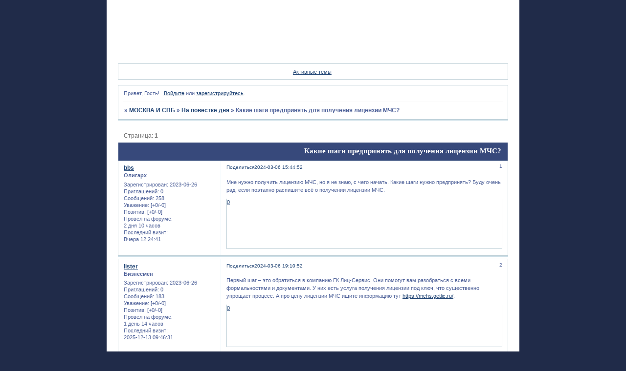

--- FILE ---
content_type: text/html; charset=windows-1251
request_url: https://bacek.ru/viewtopic.php?id=20400
body_size: 4206
content:
<!DOCTYPE html PUBLIC "-//W3C//DTD XHTML 1.0 Strict//EN" "http://www.w3.org/TR/xhtml1/DTD/xhtml1-strict.dtd">
<html xmlns="http://www.w3.org/1999/xhtml" xml:lang="ru" lang="ru" dir="ltr" prefix="og: http://ogp.me/ns#">
<head>
<meta http-equiv="Content-Type" content="text/html; charset=windows-1251">
<meta name="viewport" content="width=device-width, initial-scale=1.0">
<meta name="yandex-verification" content="ec88278e6a491025">
<meta name="google-site-verification" content="66qlI75M6AuSa-bXYZOlNt4rgSTIhtL_xBBfU5GSEcg">
<title>Какие шаги предпринять для получения лицензии МЧС?</title>
<meta property="og:title" content="Какие шаги предпринять для получения лицензии МЧС?"><meta property="og:url" content="https://bacek.ru/viewtopic.php?id=20400"><script type="text/javascript">
try{self.document.location.hostname==parent.document.location.hostname&&self.window!=parent.window&&self.parent.window!=parent.parent.window&&document.write('</he'+'ad><bo'+'dy style="display:none"><plaintext>')}catch(e){}
try{if(top===self&&location.hostname.match(/^www\./))location.href=document.URL.replace(/\/\/www\./,'//')}catch(e){}
var FORUM = new Object({ set : function(prop, val){ try { eval("this."+prop+"=val"); } catch (e) {} }, get : function(prop){ try { var val = eval("this."+prop); } catch (e) { var val = undefined; } return val; }, remove : function(prop, val){ try { eval("delete this."+prop); } catch (e) {} } });
FORUM.set('topic', { "subject": "Какие шаги предпринять для получения лицензии МЧС?", "closed": "0", "num_replies": "1", "num_views": "15", "forum_id": "37", "forum_name": "На повестке дня", "moderators": [  ], "language": { "share_legend": "Расскажите друзьям!", "translate": "Перевести", "show_original": "Показать оригинал" } });
// JavaScript переменные форума
var BoardID = 2839;
var BoardCat = 3;
var BoardStyle = 'Mybb_Charge';
var ForumAPITicket = '17522828a9d30aa1c4d29ce9e5485047f0314775';
var GroupID = 3;
var GroupTitle = 'Гость';
var GroupUserTitle = '';
var PartnerID = 1;
var RequestTime = 1769099779;
var StaticURL = 'https://forumstatic.ru';
var AvatarsURL = 'https://forumavatars.ru';
var FilesURL = 'https://forumstatic.ru';
var ScriptsURL = 'https://forumscripts.ru';
var UploadsURL = 'https://upforme.ru';
</script>
<script type="text/javascript" src="/js/libs.min.js?v=4"></script>
<script type="text/javascript" src="/js/extra.js?v=7"></script>
<link rel="alternate" type="application/rss+xml" href="https://bacek.ru/export.php?type=rss&amp;tid=20400" title="RSS" />
<link rel="top" href="https://bacek.ru" title="Форум" />
<link rel="search" href="https://bacek.ru/search.php" title="Поиск" />
<link rel="author" href="https://bacek.ru/userlist.php" title="Участники" />
<link rel="up" title="На повестке дня" href="https://bacek.ru/viewforum.php?id=37" />
<link rel="stylesheet" type="text/css" href="/style/Mybb_Charge/Mybb_Charge.css" />
<link rel="stylesheet" type="text/css" href="/style/extra.css?v=23" />
<link rel="stylesheet" type="text/css" href="/style/mobile.css?v=5" />
<script type="text/javascript">$(function() { $('#register img[title],#profile8 img[title]').tipsy({fade: true, gravity: 'w'}); $('#viewprofile img[title],.post-author img[title]:not(li.pa-avatar > img),.flag-i[title]').tipsy({fade: true, gravity: 's'}); });</script>
<script type="text/javascript" src="https://forumscripts.ru/html_in_posts/1.0.20/html_in_posts.js"></script>
<script type="text/javascript" src="https://forumscripts.ru/post_voters/2.0.11/post_voters.js"></script>
<link rel="stylesheet" type="text/css" href="https://forumscripts.ru/post_voters/2.0.11/post_voters.css" />
<script>window.yaContextCb=window.yaContextCb||[]</script><script src="https://yandex.ru/ads/system/context.js" async></script>
</head>
<body>

<!-- body-header -->
<div id="pun_wrap">
<div id="pun" class="ru isguest gid3">
<div id="pun-viewtopic" class="punbb" data-topic-id="20400" data-forum-id="37" data-cat-id="10">


<div id="mybb-counter" style="display:none">
<script type="text/javascript"> (function(m,e,t,r,i,k,a){m[i]=m[i]||function(){(m[i].a=m[i].a||[]).push(arguments)}; m[i].l=1*new Date(); for (var j = 0; j < document.scripts.length; j++) {if (document.scripts[j].src === r) { return; }} k=e.createElement(t),a=e.getElementsByTagName(t)[0],k.async=1,k.src=r,a.parentNode.insertBefore(k,a)}) (window, document, "script", "https://mc.yandex.ru/metrika/tag.js", "ym"); ym(201230, "init", { clickmap:false, trackLinks:true, accurateTrackBounce:true });

</script> <noscript><div><img src="https://mc.yandex.ru/watch/201230" style="position:absolute; left:-9999px;" alt="" /></div></noscript>
</div>

<div id="html-header">
	<style>
#pun {
background: url(https://i.pinimg.com/originals/21/27/51/212751248e6f6591846481281fe045dc.jpg) #fff no-repeat top center;
color: #696969;
}
</style>
</div>

<div id="pun-title" class="section">
	<table id="title-logo-table" cellspacing="0">
		<tbody id="title-logo-tbody">
			<tr id="title-logo-tr">
				<td id="title-logo-tdl" class="title-logo-tdl">
					<h1 class="title-logo"><span>МОСКВА И СПБ</span></h1>
				</td>
				<td id="title-logo-tdr" class="title-logo-tdr"><!-- banner_top --></td>
			</tr>
		</tbody>
	</table>
</div>

<div id="pun-navlinks" class="section">
	<h2><span>Меню навигации</span></h2>
	<ul class="container">
		<li id="navindex"><a href="https://bacek.ru/"><span>Форум</span></a></li>
		<li id="navuserlist"><a href="https://bacek.ru/userlist.php" rel="nofollow"><span>Участники</span></a></li>
		<li id="navsearch"><a href="https://bacek.ru/search.php" rel="nofollow"><span>Поиск</span></a></li>
		<li id="navregister"><a href="https://bacek.ru/register.php" rel="nofollow"><span>Регистрация</span></a></li>
		<li id="navlogin"><a href="https://bacek.ru/login.php" rel="nofollow"><span>Войти</span></a></li>
	</ul>
</div>

<div id="pun-ulinks" class="section" onclick="void(0)">
	<h2><span>Пользовательские ссылки</span></h2>
	<ul class="container">
		<li class="item1"><a href="https://bacek.ru/search.php?action=show_recent">Активные темы</a></li>
	</ul>
</div>

<!-- pun_announcement -->

<div id="pun-status" class="section">
	<h2><span>Информация о пользователе</span></h2>
	<p class="container">
		<span class="item1">Привет, Гость!</span> 
		<span class="item2"><a href="/login.php" rel="nofollow">Войдите</a> или <a href="/register.php" rel="nofollow">зарегистрируйтесь</a>.</span> 
	</p>
</div>

<div id="pun-break1" class="divider"><hr /></div>

<div id="pun-crumbs1" class="section">
	<p class="container crumbs"><strong>Вы здесь</strong> <em>&#187;&#160;</em><a href="https://bacek.ru/">МОСКВА И СПБ</a> <em>&#187;&#160;</em><a href="https://bacek.ru/viewforum.php?id=37">На повестке дня</a> <em>&#187;&#160;</em>Какие шаги предпринять для получения лицензии МЧС?</p>
</div>

<div id="pun-break2" class="divider"><hr /></div>

<div class="section" style="border:0 !important;max-width:100%;overflow:hidden;display:flex;justify-content:center;max-height:250px;overflow:hidden;min-width:300px;">
		
</div>

<div id="pun-main" class="main multipage">
	<h1><span>Какие шаги предпринять для получения лицензии МЧС?</span></h1>
	<div class="linkst">
		<div class="pagelink">Страница: <strong>1</strong></div>
	</div>
	<div id="topic_t20400" class="topic">
		<h2><span class="item1">Сообщений</span> <span class="item2">1 страница 2 из 2</span></h2>
		<div id="p181702" class="post topicpost topic-starter" data-posted="1709729092" data-user-id="2177" data-group-id="4">
			<h3><span><a class="sharelink" rel="nofollow" href="#p181702" onclick="return false;">Поделиться</a><strong>1</strong><a class="permalink" rel="nofollow" href="https://bacek.ru/viewtopic.php?id=20400#p181702">2024-03-06 15:44:52</a></span></h3>
			<div class="container">
							<div class="post-author no-avatar topic-starter">
								<ul>
						<li class="pa-author"><span class="acchide">Автор:&nbsp;</span><a href="https://bacek.ru/profile.php?id=2177" rel="nofollow">bbs</a></li>
						<li class="pa-title">Олигарх</li>
						<li class="pa-reg"><span class="fld-name">Зарегистрирован</span>: 2023-06-26</li>
						<li class="pa-invites"><span class="fld-name">Приглашений:</span> 0</li>
						<li class="pa-posts"><span class="fld-name">Сообщений:</span> 258</li>
						<li class="pa-respect"><span class="fld-name">Уважение:</span> <span>[+0/-0]</span></li>
						<li class="pa-positive"><span class="fld-name">Позитив:</span> <span>[+0/-0]</span></li>
						<li class="pa-time-visit"><span class="fld-name">Провел на форуме:</span><br />2 дня 10 часов</li>
						<li class="pa-last-visit"><span class="fld-name">Последний визит:</span><br />Вчера 12:24:41</li>
				</ul>
			</div>
					<div class="post-body">
					<div class="post-box">
						<div id="p181702-content" class="post-content">
<p>Мне нужно получить лицензию МЧС, но я не знаю, с чего начать. Какие шаги нужно предпринять? Буду очень рад, если поэтапно распишите всё о получении лицензии МЧС.</p>
						</div>
			<div class="post-rating"><p class="container"><a title="Вы не можете дать оценку участнику">0</a></p></div>
					</div>
					<div class="clearer"><!-- --></div>
				</div>
			</div>
		</div>
		<div id="p181704" class="post altstyle endpost" data-posted="1709741452" data-user-id="2176" data-group-id="4">
			<h3><span><a class="sharelink" rel="nofollow" href="#p181704" onclick="return false;">Поделиться</a><strong>2</strong><a class="permalink" rel="nofollow" href="https://bacek.ru/viewtopic.php?id=20400#p181704">2024-03-06 19:10:52</a></span></h3>
			<div class="container">
							<div class="post-author no-avatar">
								<ul>
						<li class="pa-author"><span class="acchide">Автор:&nbsp;</span><a href="https://bacek.ru/profile.php?id=2176" rel="nofollow">lister</a></li>
						<li class="pa-title">Бизнесмен</li>
						<li class="pa-reg"><span class="fld-name">Зарегистрирован</span>: 2023-06-26</li>
						<li class="pa-invites"><span class="fld-name">Приглашений:</span> 0</li>
						<li class="pa-posts"><span class="fld-name">Сообщений:</span> 183</li>
						<li class="pa-respect"><span class="fld-name">Уважение:</span> <span>[+0/-0]</span></li>
						<li class="pa-positive"><span class="fld-name">Позитив:</span> <span>[+0/-0]</span></li>
						<li class="pa-time-visit"><span class="fld-name">Провел на форуме:</span><br />1 день 14 часов</li>
						<li class="pa-last-visit"><span class="fld-name">Последний визит:</span><br />2025-12-13 09:46:31</li>
				</ul>
			</div>
					<div class="post-body">
					<div class="post-box">
						<div id="p181704-content" class="post-content">
<p>Первый шаг – это обратиться в компанию ГК Лиц-Сервис. Они помогут вам разобраться с всеми формальностями и документами. У них есть услуга получения лицензии под ключ, что существенно упрощает процесс. А про цену лицензии МЧС ищите информацию тут <a href="https://mchs.getlic.ru/" rel="nofollow ugc" target="_blank">https://mchs.getlic.ru/</a>.</p>
						</div>
			<div class="post-rating"><p class="container"><a title="Вы не можете дать оценку участнику">0</a></p></div>
					</div>
					<div class="clearer"><!-- --></div>
				</div>
			</div>
		</div>
	</div>
	<div class="linksb">
		<div class="pagelink">Страница: <strong>1</strong></div>
	</div>
	<div class="section" style="border:0 !important; max-width:100%;text-align:center;overflow:hidden;max-height:250px;overflow:hidden;min-width:300px;">
		<script>window.yaContextCb = window.yaContextCb || [] </script> 
<script async src="https://yandex.ru/ads/system/context.js"></script>
<script async src="https://cdn.digitalcaramel.com/caramel.js"></script>
<script>window.CaramelDomain = "mybb.ru"</script>
</div>
</div>
<script type="text/javascript">$(document).trigger("pun_main_ready");</script>

<!-- pun_stats -->

<!-- banner_mini_bottom -->

<!-- banner_bottom -->

<!-- bbo placeholder-->

<div id="pun-break3" class="divider"><hr /></div>

<div id="pun-crumbs2" class="section">
	<p class="container crumbs"><strong>Вы здесь</strong> <em>&#187;&#160;</em><a href="https://bacek.ru/">МОСКВА И СПБ</a> <em>&#187;&#160;</em><a href="https://bacek.ru/viewforum.php?id=37">На повестке дня</a> <em>&#187;&#160;</em>Какие шаги предпринять для получения лицензии МЧС?</p>
</div>

<div id="pun-break4" class="divider"><hr /></div>

<div id="pun-about" class="section">
	<p class="container">
		<span class="item1" style="padding-left:0"><a title="создать форум бесплатно" href="//mybb.ru/" target="_blank">создать форум бесплатно</a></span>
	</p>
</div>
<script type="text/javascript">$(document).trigger("pun_about_ready"); if (typeof ym == 'object') {ym(201230, 'userParams', {UserId:1, is_user:0}); ym(201230, 'params', {forum_id: 2839});}</script>


<!-- html_footer -->

</div>
</div>
</div>




</body>
</html>
